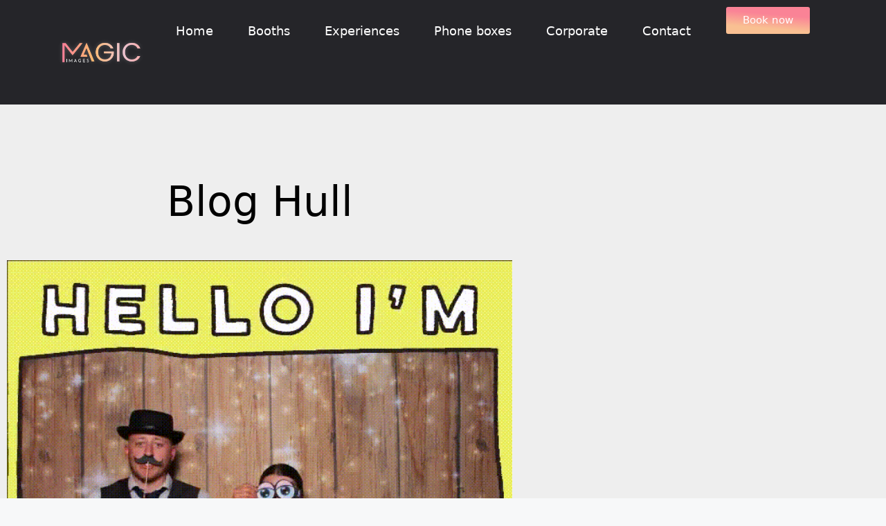

--- FILE ---
content_type: text/css; charset=utf-8
request_url: https://magicimages.uk/wp-content/uploads/elementor/css/post-1451.css?ver=1768964531
body_size: 1367
content:
.elementor-1451 .elementor-element.elementor-element-3732443{--display:flex;--flex-direction:row;--container-widget-width:calc( ( 1 - var( --container-widget-flex-grow ) ) * 100% );--container-widget-height:100%;--container-widget-flex-grow:1;--container-widget-align-self:stretch;--flex-wrap-mobile:wrap;--align-items:stretch;--gap:10px 10px;--row-gap:10px;--column-gap:10px;box-shadow:0px 10px 20px 0px rgba(0,0,0,0.1);--margin-top:0px;--margin-bottom:0px;--margin-left:0px;--margin-right:0px;--padding-top:0px;--padding-bottom:0px;--padding-left:0px;--padding-right:0px;}.elementor-1451 .elementor-element.elementor-element-3732443:not(.elementor-motion-effects-element-type-background), .elementor-1451 .elementor-element.elementor-element-3732443 > .elementor-motion-effects-container > .elementor-motion-effects-layer{background-color:#252529;}.elementor-1451 .elementor-element.elementor-element-3732443::before, .elementor-1451 .elementor-element.elementor-element-3732443 > .elementor-background-video-container::before, .elementor-1451 .elementor-element.elementor-element-3732443 > .e-con-inner > .elementor-background-video-container::before, .elementor-1451 .elementor-element.elementor-element-3732443 > .elementor-background-slideshow::before, .elementor-1451 .elementor-element.elementor-element-3732443 > .e-con-inner > .elementor-background-slideshow::before, .elementor-1451 .elementor-element.elementor-element-3732443 > .elementor-motion-effects-container > .elementor-motion-effects-layer::before{--background-overlay:'';}.elementor-1451 .elementor-element.elementor-element-3742bd4{--display:flex;--justify-content:center;}.elementor-1451 .elementor-element.elementor-element-61db71d{text-align:start;}.elementor-1451 .elementor-element.elementor-element-61db71d img{width:261px;max-width:92%;}.elementor-1451 .elementor-element.elementor-element-cd31a93{--display:flex;--justify-content:center;--gap:1px 1px;--row-gap:1px;--column-gap:1px;--padding-top:0px;--padding-bottom:0px;--padding-left:0px;--padding-right:20px;}.elementor-1451 .elementor-element.elementor-element-757eba3{margin:0px 0px calc(var(--kit-widget-spacing, 0px) + 0px) 0px;--e-nav-menu-horizontal-menu-item-margin:calc( 50px / 2 );--nav-menu-icon-size:25px;}.elementor-1451 .elementor-element.elementor-element-757eba3 .elementor-menu-toggle{margin:0 auto;background-color:rgba(255,255,255,0);border-width:0px;border-radius:0px;}.elementor-1451 .elementor-element.elementor-element-757eba3 .elementor-nav-menu .elementor-item{font-size:18px;font-weight:300;}.elementor-1451 .elementor-element.elementor-element-757eba3 .elementor-nav-menu--main .elementor-item{color:#ffffff;fill:#ffffff;padding-left:0px;padding-right:0px;padding-top:35px;padding-bottom:35px;}.elementor-1451 .elementor-element.elementor-element-757eba3 .elementor-nav-menu--main .elementor-item:hover,
					.elementor-1451 .elementor-element.elementor-element-757eba3 .elementor-nav-menu--main .elementor-item.elementor-item-active,
					.elementor-1451 .elementor-element.elementor-element-757eba3 .elementor-nav-menu--main .elementor-item.highlighted,
					.elementor-1451 .elementor-element.elementor-element-757eba3 .elementor-nav-menu--main .elementor-item:focus{color:#ffffff;fill:#ffffff;}.elementor-1451 .elementor-element.elementor-element-757eba3 .elementor-nav-menu--main .elementor-item.elementor-item-active{color:#ffffff;}.elementor-1451 .elementor-element.elementor-element-757eba3 .elementor-nav-menu--main:not(.elementor-nav-menu--layout-horizontal) .elementor-nav-menu > li:not(:last-child){margin-bottom:50px;}.elementor-1451 .elementor-element.elementor-element-757eba3 .elementor-nav-menu--dropdown a, .elementor-1451 .elementor-element.elementor-element-757eba3 .elementor-menu-toggle{color:#070707;fill:#070707;}.elementor-1451 .elementor-element.elementor-element-757eba3 .elementor-nav-menu--dropdown{background-color:#FFFFFF;border-radius:0px 0px 0px 0px;}.elementor-1451 .elementor-element.elementor-element-757eba3 .elementor-nav-menu--dropdown a:hover,
					.elementor-1451 .elementor-element.elementor-element-757eba3 .elementor-nav-menu--dropdown a:focus,
					.elementor-1451 .elementor-element.elementor-element-757eba3 .elementor-nav-menu--dropdown a.elementor-item-active,
					.elementor-1451 .elementor-element.elementor-element-757eba3 .elementor-nav-menu--dropdown a.highlighted,
					.elementor-1451 .elementor-element.elementor-element-757eba3 .elementor-menu-toggle:hover,
					.elementor-1451 .elementor-element.elementor-element-757eba3 .elementor-menu-toggle:focus{color:#FEAA7C;}.elementor-1451 .elementor-element.elementor-element-757eba3 .elementor-nav-menu--dropdown a:hover,
					.elementor-1451 .elementor-element.elementor-element-757eba3 .elementor-nav-menu--dropdown a:focus,
					.elementor-1451 .elementor-element.elementor-element-757eba3 .elementor-nav-menu--dropdown a.elementor-item-active,
					.elementor-1451 .elementor-element.elementor-element-757eba3 .elementor-nav-menu--dropdown a.highlighted{background-color:#ffffff;}.elementor-1451 .elementor-element.elementor-element-757eba3 .elementor-nav-menu--dropdown a.elementor-item-active{color:#FA8097;}.elementor-1451 .elementor-element.elementor-element-757eba3 .elementor-nav-menu--dropdown .elementor-item, .elementor-1451 .elementor-element.elementor-element-757eba3 .elementor-nav-menu--dropdown  .elementor-sub-item{font-family:"Helvetica", Sans-serif;font-size:18px;font-weight:400;}.elementor-1451 .elementor-element.elementor-element-757eba3 .elementor-nav-menu--dropdown li:first-child a{border-top-left-radius:0px;border-top-right-radius:0px;}.elementor-1451 .elementor-element.elementor-element-757eba3 .elementor-nav-menu--dropdown li:last-child a{border-bottom-right-radius:0px;border-bottom-left-radius:0px;}.elementor-1451 .elementor-element.elementor-element-757eba3 .elementor-nav-menu--main .elementor-nav-menu--dropdown, .elementor-1451 .elementor-element.elementor-element-757eba3 .elementor-nav-menu__container.elementor-nav-menu--dropdown{box-shadow:0px 2px 15px 0px rgba(0,0,0,0.1);}.elementor-1451 .elementor-element.elementor-element-757eba3 .elementor-nav-menu--dropdown a{padding-left:15px;padding-right:15px;padding-top:14px;padding-bottom:14px;}.elementor-1451 .elementor-element.elementor-element-757eba3 .elementor-nav-menu--dropdown li:not(:last-child){border-style:solid;border-color:#FFFFFF;border-bottom-width:1px;}.elementor-1451 .elementor-element.elementor-element-757eba3 .elementor-nav-menu--main > .elementor-nav-menu > li > .elementor-nav-menu--dropdown, .elementor-1451 .elementor-element.elementor-element-757eba3 .elementor-nav-menu__container.elementor-nav-menu--dropdown{margin-top:0px !important;}.elementor-1451 .elementor-element.elementor-element-757eba3 div.elementor-menu-toggle{color:#ffffff;}.elementor-1451 .elementor-element.elementor-element-757eba3 div.elementor-menu-toggle svg{fill:#ffffff;}.elementor-1451 .elementor-element.elementor-element-757eba3 div.elementor-menu-toggle:hover, .elementor-1451 .elementor-element.elementor-element-757eba3 div.elementor-menu-toggle:focus{color:#ffffff;}.elementor-1451 .elementor-element.elementor-element-757eba3 div.elementor-menu-toggle:hover svg, .elementor-1451 .elementor-element.elementor-element-757eba3 div.elementor-menu-toggle:focus svg{fill:#ffffff;}.elementor-1451 .elementor-element.elementor-element-53bce66{--display:flex;--justify-content:center;}.elementor-1451 .elementor-element.elementor-element-cbb86ab .elementor-button{background-color:transparent;background-image:linear-gradient(185deg, #FA8396 31%, #F9C092 74%);border-radius:-12px -12px -12px -12px;}.elementor-theme-builder-content-area{height:400px;}.elementor-location-header:before, .elementor-location-footer:before{content:"";display:table;clear:both;}@media(max-width:1024px){.elementor-1451 .elementor-element.elementor-element-3732443{--margin-top:0px;--margin-bottom:0px;--margin-left:0px;--margin-right:0px;}.elementor-1451 .elementor-element.elementor-element-3742bd4{--padding-top:0%;--padding-bottom:0%;--padding-left:5%;--padding-right:0%;}.elementor-1451 .elementor-element.elementor-element-cd31a93{--padding-top:0%;--padding-bottom:0%;--padding-left:5%;--padding-right:0%;}.elementor-1451 .elementor-element.elementor-element-757eba3{padding:0px 10px 0px 0px;}.elementor-1451 .elementor-element.elementor-element-757eba3 .elementor-nav-menu--dropdown .elementor-item, .elementor-1451 .elementor-element.elementor-element-757eba3 .elementor-nav-menu--dropdown  .elementor-sub-item{font-size:16px;}.elementor-1451 .elementor-element.elementor-element-757eba3 .elementor-nav-menu--dropdown a{padding-top:25px;padding-bottom:25px;}.elementor-1451 .elementor-element.elementor-element-757eba3 .elementor-nav-menu--main > .elementor-nav-menu > li > .elementor-nav-menu--dropdown, .elementor-1451 .elementor-element.elementor-element-757eba3 .elementor-nav-menu__container.elementor-nav-menu--dropdown{margin-top:25px !important;}.elementor-1451 .elementor-element.elementor-element-53bce66{--align-items:center;--container-widget-width:calc( ( 1 - var( --container-widget-flex-grow ) ) * 100% );}}@media(max-width:767px){.elementor-1451 .elementor-element.elementor-element-3732443{--flex-direction:row;--container-widget-width:initial;--container-widget-height:100%;--container-widget-flex-grow:1;--container-widget-align-self:stretch;--flex-wrap-mobile:wrap;--padding-top:0px;--padding-bottom:0px;--padding-left:0px;--padding-right:0px;}.elementor-1451 .elementor-element.elementor-element-3742bd4{--width:49%;--align-items:flex-start;--container-widget-width:calc( ( 1 - var( --container-widget-flex-grow ) ) * 100% );--padding-top:0px;--padding-bottom:0px;--padding-left:20px;--padding-right:0px;}.elementor-1451 .elementor-element.elementor-element-61db71d{text-align:start;}.elementor-1451 .elementor-element.elementor-element-cd31a93{--width:46%;--padding-top:0px;--padding-bottom:0px;--padding-left:0px;--padding-right:0px;}.elementor-1451 .elementor-element.elementor-element-757eba3{padding:0px 20px 0px 0px;}.elementor-1451 .elementor-element.elementor-element-757eba3 .elementor-nav-menu--dropdown .elementor-item, .elementor-1451 .elementor-element.elementor-element-757eba3 .elementor-nav-menu--dropdown  .elementor-sub-item{font-size:19px;}.elementor-1451 .elementor-element.elementor-element-757eba3 .elementor-nav-menu--dropdown{border-radius:0px 0px 0px 0px;}.elementor-1451 .elementor-element.elementor-element-757eba3 .elementor-nav-menu--dropdown li:first-child a{border-top-left-radius:0px;border-top-right-radius:0px;}.elementor-1451 .elementor-element.elementor-element-757eba3 .elementor-nav-menu--dropdown li:last-child a{border-bottom-right-radius:0px;border-bottom-left-radius:0px;}.elementor-1451 .elementor-element.elementor-element-757eba3 .elementor-nav-menu--main > .elementor-nav-menu > li > .elementor-nav-menu--dropdown, .elementor-1451 .elementor-element.elementor-element-757eba3 .elementor-nav-menu__container.elementor-nav-menu--dropdown{margin-top:25px !important;}.elementor-1451 .elementor-element.elementor-element-53bce66{--align-items:center;--container-widget-width:calc( ( 1 - var( --container-widget-flex-grow ) ) * 100% );}}@media(min-width:768px){.elementor-1451 .elementor-element.elementor-element-3742bd4{--width:14.244%;}.elementor-1451 .elementor-element.elementor-element-cd31a93{--width:70.752%;}.elementor-1451 .elementor-element.elementor-element-53bce66{--width:15%;}}@media(max-width:1024px) and (min-width:768px){.elementor-1451 .elementor-element.elementor-element-3742bd4{--width:50%;}.elementor-1451 .elementor-element.elementor-element-cd31a93{--width:25%;}.elementor-1451 .elementor-element.elementor-element-53bce66{--width:25%;}}

--- FILE ---
content_type: text/css; charset=utf-8
request_url: https://magicimages.uk/wp-content/uploads/elementor/css/post-9786.css?ver=1768964531
body_size: 2561
content:
.elementor-9786 .elementor-element.elementor-element-e2eb1c4:not(.elementor-motion-effects-element-type-background), .elementor-9786 .elementor-element.elementor-element-e2eb1c4 > .elementor-motion-effects-container > .elementor-motion-effects-layer{background-color:transparent;background-image:linear-gradient(180deg, #FFFFFF 0%, #FFFFFF 100%);}.elementor-9786 .elementor-element.elementor-element-e2eb1c4{transition:background 0.3s, border 0.3s, border-radius 0.3s, box-shadow 0.3s;}.elementor-9786 .elementor-element.elementor-element-e2eb1c4 > .elementor-background-overlay{transition:background 0.3s, border-radius 0.3s, opacity 0.3s;}.elementor-9786 .elementor-element.elementor-element-e2eb1c4 > .elementor-shape-top svg{width:calc(150% + 1.3px);height:61px;transform:translateX(-50%) rotateY(180deg);}.elementor-9786 .elementor-element.elementor-element-0e8b36f > .elementor-element-populated{margin:11px 11px 11px 11px;--e-column-margin-right:11px;--e-column-margin-left:11px;}.elementor-9786 .elementor-element.elementor-element-fbb06c4{--spacer-size:50px;}.elementor-9786 .elementor-element.elementor-element-e67be67 .elementor-heading-title{font-family:"Helvetica", Sans-serif;font-size:40px;font-weight:300;text-transform:capitalize;font-style:normal;text-decoration:none;line-height:1em;letter-spacing:-3px;color:#202020;}.elementor-9786 .elementor-element.elementor-element-f6fecd7{--spacer-size:10px;}.elementor-9786 .elementor-element.elementor-element-ca982cd{font-family:"Helvetica", Sans-serif;font-size:17px;font-weight:200;color:#020101;}.elementor-9786 .elementor-element.elementor-element-3fe1928{font-family:"Helvetica", Sans-serif;font-size:17px;font-weight:200;color:#050505;}.elementor-9786 .elementor-element.elementor-element-192b9b2 > .elementor-widget-wrap > .elementor-widget:not(.elementor-widget__width-auto):not(.elementor-widget__width-initial):not(:last-child):not(.elementor-absolute){--kit-widget-spacing:20px;}.elementor-9786 .elementor-element.elementor-element-192b9b2 > .elementor-element-populated{margin:6px 6px 6px 6px;--e-column-margin-right:6px;--e-column-margin-left:6px;}.elementor-9786 .elementor-element.elementor-element-9969ef5{--spacer-size:50px;}.elementor-9786 .elementor-element.elementor-element-5d808f7{width:var( --container-widget-width, 85.741% );max-width:85.741%;--container-widget-width:85.741%;--container-widget-flex-grow:0;}.elementor-9786 .elementor-element.elementor-element-d51a86d{--spacer-size:50px;}.elementor-9786 .elementor-element.elementor-element-2cf789ea{padding:0% 10% 0% 10%;}.elementor-bc-flex-widget .elementor-9786 .elementor-element.elementor-element-1eded561.elementor-column .elementor-widget-wrap{align-items:center;}.elementor-9786 .elementor-element.elementor-element-1eded561.elementor-column.elementor-element[data-element_type="column"] > .elementor-widget-wrap.elementor-element-populated{align-content:center;align-items:center;}.elementor-9786 .elementor-element.elementor-element-1eded561 > .elementor-widget-wrap > .elementor-widget:not(.elementor-widget__width-auto):not(.elementor-widget__width-initial):not(:last-child):not(.elementor-absolute){--kit-widget-spacing:5px;}.elementor-9786 .elementor-element.elementor-element-1eded561 > .elementor-element-populated{border-style:solid;border-width:0px 0px 0px 0px;border-color:#000000;}.elementor-9786 .elementor-element.elementor-element-2ee5fde .elementor-heading-title{font-family:"Helvetica", Sans-serif;font-size:32px;font-weight:500;text-transform:capitalize;font-style:normal;text-decoration:none;line-height:1em;letter-spacing:-3px;color:#0C0C0C;}.elementor-9786 .elementor-element.elementor-element-a98532e .elementor-icon-list-icon i{color:#FEAA7C;transition:color 0.3s;}.elementor-9786 .elementor-element.elementor-element-a98532e .elementor-icon-list-icon svg{fill:#FEAA7C;transition:fill 0.3s;}.elementor-9786 .elementor-element.elementor-element-a98532e{--e-icon-list-icon-size:14px;--icon-vertical-offset:0px;}.elementor-9786 .elementor-element.elementor-element-a98532e .elementor-icon-list-item > .elementor-icon-list-text, .elementor-9786 .elementor-element.elementor-element-a98532e .elementor-icon-list-item > a{font-family:"Helvetica", Sans-serif;font-size:17px;font-weight:500;}.elementor-9786 .elementor-element.elementor-element-a98532e .elementor-icon-list-text{text-shadow:0px 0px 0px rgba(0,0,0,0.3);color:#101010;transition:color 0.3s;}.elementor-bc-flex-widget .elementor-9786 .elementor-element.elementor-element-6b4cd1d5.elementor-column .elementor-widget-wrap{align-items:center;}.elementor-9786 .elementor-element.elementor-element-6b4cd1d5.elementor-column.elementor-element[data-element_type="column"] > .elementor-widget-wrap.elementor-element-populated{align-content:center;align-items:center;}.elementor-9786 .elementor-element.elementor-element-6b4cd1d5 > .elementor-widget-wrap > .elementor-widget:not(.elementor-widget__width-auto):not(.elementor-widget__width-initial):not(:last-child):not(.elementor-absolute){--kit-widget-spacing:5px;}.elementor-9786 .elementor-element.elementor-element-6b4cd1d5 > .elementor-element-populated{border-style:solid;border-width:0px 0px 0px 1px;border-color:#000000;padding:0% 0% 0% 25%;}.elementor-9786 .elementor-element.elementor-element-9621c87{text-align:center;}.elementor-9786 .elementor-element.elementor-element-9621c87 .elementor-heading-title{font-family:"Helvetica", Sans-serif;font-size:32px;font-weight:500;text-transform:capitalize;font-style:normal;text-decoration:none;line-height:1em;letter-spacing:-3px;color:#0C0C0C;}.elementor-9786 .elementor-element.elementor-element-bf773ad{--spacer-size:36px;}.elementor-9786 .elementor-element.elementor-element-0a84643 .elementor-button{background-color:transparent;background-image:linear-gradient(14deg, #FEAA7C 28%, #FA8097 94%);}.elementor-9786 .elementor-element.elementor-element-ae3923a{--spacer-size:50px;}.elementor-9786 .elementor-element.elementor-element-e70a4e3{--display:flex;--flex-direction:row;--container-widget-width:calc( ( 1 - var( --container-widget-flex-grow ) ) * 100% );--container-widget-height:100%;--container-widget-flex-grow:1;--container-widget-align-self:stretch;--flex-wrap-mobile:wrap;--align-items:stretch;--gap:10px 10px;--row-gap:10px;--column-gap:10px;--padding-top:60px;--padding-bottom:60px;--padding-left:0px;--padding-right:0px;}.elementor-9786 .elementor-element.elementor-element-e70a4e3:not(.elementor-motion-effects-element-type-background), .elementor-9786 .elementor-element.elementor-element-e70a4e3 > .elementor-motion-effects-container > .elementor-motion-effects-layer{background-color:#FA8296;}.elementor-9786 .elementor-element.elementor-element-372cdeb{--display:flex;}.elementor-9786 .elementor-element.elementor-element-70737cd{text-align:center;}.elementor-9786 .elementor-element.elementor-element-70737cd .elementor-heading-title{font-family:"Helvetica", Sans-serif;font-size:28px;font-weight:300;text-transform:capitalize;font-style:normal;text-decoration:none;line-height:1em;letter-spacing:-3px;color:#181818;}.elementor-9786 .elementor-element.elementor-element-9da0597 .elementor-repeater-item-993ef04.elementor-social-icon{background-color:#FFFFFF00;}.elementor-9786 .elementor-element.elementor-element-9da0597 .elementor-repeater-item-993ef04.elementor-social-icon i{color:#292523;}.elementor-9786 .elementor-element.elementor-element-9da0597 .elementor-repeater-item-993ef04.elementor-social-icon svg{fill:#292523;}.elementor-9786 .elementor-element.elementor-element-9da0597 .elementor-repeater-item-e70fe2d.elementor-social-icon{background-color:#02010100;}.elementor-9786 .elementor-element.elementor-element-9da0597 .elementor-repeater-item-e70fe2d.elementor-social-icon i{color:#070707F2;}.elementor-9786 .elementor-element.elementor-element-9da0597 .elementor-repeater-item-e70fe2d.elementor-social-icon svg{fill:#070707F2;}.elementor-9786 .elementor-element.elementor-element-9da0597 .elementor-repeater-item-1be2644.elementor-social-icon{background-color:#02010100;}.elementor-9786 .elementor-element.elementor-element-9da0597 .elementor-repeater-item-1be2644.elementor-social-icon i{color:#12100F;}.elementor-9786 .elementor-element.elementor-element-9da0597 .elementor-repeater-item-1be2644.elementor-social-icon svg{fill:#12100F;}.elementor-9786 .elementor-element.elementor-element-9da0597{--grid-template-columns:repeat(0, auto);text-align:center;--icon-size:50px;--grid-column-gap:35px;--grid-row-gap:0px;}.elementor-9786 .elementor-element.elementor-element-9da0597 .elementor-social-icon{background-color:#FFFFFF52;--icon-padding:0em;}.elementor-9786 .elementor-element.elementor-element-9da0597 .elementor-social-icon i{color:#977833;}.elementor-9786 .elementor-element.elementor-element-9da0597 .elementor-social-icon svg{fill:#977833;}.elementor-9786 .elementor-element.elementor-element-9da0597 .elementor-social-icon:hover{background-color:rgba(255,255,255,0);}.elementor-9786 .elementor-element.elementor-element-9da0597 .elementor-social-icon:hover i{color:#11111111;}.elementor-9786 .elementor-element.elementor-element-9da0597 .elementor-social-icon:hover svg{fill:#11111111;}.elementor-9786 .elementor-element.elementor-element-7421ef0{--display:flex;--flex-direction:row;--container-widget-width:calc( ( 1 - var( --container-widget-flex-grow ) ) * 100% );--container-widget-height:100%;--container-widget-flex-grow:1;--container-widget-align-self:stretch;--flex-wrap-mobile:wrap;--align-items:stretch;--gap:10px 10px;--row-gap:10px;--column-gap:10px;--margin-top:-2px;--margin-bottom:-2px;--margin-left:0px;--margin-right:0px;--padding-top:90px;--padding-bottom:90px;--padding-left:0px;--padding-right:0px;}.elementor-9786 .elementor-element.elementor-element-7421ef0:not(.elementor-motion-effects-element-type-background), .elementor-9786 .elementor-element.elementor-element-7421ef0 > .elementor-motion-effects-container > .elementor-motion-effects-layer{background-color:#25282b;}.elementor-9786 .elementor-element.elementor-element-7421ef0 > .elementor-shape-top .elementor-shape-fill, .elementor-9786 .elementor-element.elementor-element-7421ef0 > .e-con-inner > .elementor-shape-top .elementor-shape-fill{fill:#FA8296;}.elementor-9786 .elementor-element.elementor-element-7421ef0 > .elementor-shape-top svg, .elementor-9786 .elementor-element.elementor-element-7421ef0 > .e-con-inner > .elementor-shape-top svg{width:calc(293% + 1.3px);}.elementor-9786 .elementor-element.elementor-element-4a2272a{--display:flex;}.elementor-9786 .elementor-element.elementor-element-3f02cde .elementor-heading-title{font-size:18px;font-weight:600;color:#FFB07C;}.elementor-9786 .elementor-element.elementor-element-1af6181 .elementor-icon-list-items:not(.elementor-inline-items) .elementor-icon-list-item:not(:last-child){padding-block-end:calc(5px/2);}.elementor-9786 .elementor-element.elementor-element-1af6181 .elementor-icon-list-items:not(.elementor-inline-items) .elementor-icon-list-item:not(:first-child){margin-block-start:calc(5px/2);}.elementor-9786 .elementor-element.elementor-element-1af6181 .elementor-icon-list-items.elementor-inline-items .elementor-icon-list-item{margin-inline:calc(5px/2);}.elementor-9786 .elementor-element.elementor-element-1af6181 .elementor-icon-list-items.elementor-inline-items{margin-inline:calc(-5px/2);}.elementor-9786 .elementor-element.elementor-element-1af6181 .elementor-icon-list-items.elementor-inline-items .elementor-icon-list-item:after{inset-inline-end:calc(-5px/2);}.elementor-9786 .elementor-element.elementor-element-1af6181 .elementor-icon-list-icon i{color:rgba(255,255,255,0.6);transition:color 0.3s;}.elementor-9786 .elementor-element.elementor-element-1af6181 .elementor-icon-list-icon svg{fill:rgba(255,255,255,0.6);transition:fill 0.3s;}.elementor-9786 .elementor-element.elementor-element-1af6181{--e-icon-list-icon-size:12px;--icon-vertical-offset:0px;}.elementor-9786 .elementor-element.elementor-element-1af6181 .elementor-icon-list-icon{padding-inline-end:4px;}.elementor-9786 .elementor-element.elementor-element-1af6181 .elementor-icon-list-item > .elementor-icon-list-text, .elementor-9786 .elementor-element.elementor-element-1af6181 .elementor-icon-list-item > a{font-size:16px;font-weight:300;}.elementor-9786 .elementor-element.elementor-element-1af6181 .elementor-icon-list-text{text-shadow:0px 0px 10px rgba(0,0,0,0.3);color:rgba(255,255,255,0.6);transition:color 0.3s;}.elementor-9786 .elementor-element.elementor-element-f8e25a6{--display:flex;}.elementor-9786 .elementor-element.elementor-element-3cb63b6 .elementor-heading-title{font-size:18px;font-weight:600;color:#FFB07C;}.elementor-9786 .elementor-element.elementor-element-942518b .elementor-icon-list-items:not(.elementor-inline-items) .elementor-icon-list-item:not(:last-child){padding-block-end:calc(5px/2);}.elementor-9786 .elementor-element.elementor-element-942518b .elementor-icon-list-items:not(.elementor-inline-items) .elementor-icon-list-item:not(:first-child){margin-block-start:calc(5px/2);}.elementor-9786 .elementor-element.elementor-element-942518b .elementor-icon-list-items.elementor-inline-items .elementor-icon-list-item{margin-inline:calc(5px/2);}.elementor-9786 .elementor-element.elementor-element-942518b .elementor-icon-list-items.elementor-inline-items{margin-inline:calc(-5px/2);}.elementor-9786 .elementor-element.elementor-element-942518b .elementor-icon-list-items.elementor-inline-items .elementor-icon-list-item:after{inset-inline-end:calc(-5px/2);}.elementor-9786 .elementor-element.elementor-element-942518b .elementor-icon-list-icon i{color:rgba(255,255,255,0.6);transition:color 0.3s;}.elementor-9786 .elementor-element.elementor-element-942518b .elementor-icon-list-icon svg{fill:rgba(255,255,255,0.6);transition:fill 0.3s;}.elementor-9786 .elementor-element.elementor-element-942518b{--e-icon-list-icon-size:12px;--icon-vertical-offset:0px;}.elementor-9786 .elementor-element.elementor-element-942518b .elementor-icon-list-icon{padding-inline-end:4px;}.elementor-9786 .elementor-element.elementor-element-942518b .elementor-icon-list-item > .elementor-icon-list-text, .elementor-9786 .elementor-element.elementor-element-942518b .elementor-icon-list-item > a{font-size:16px;font-weight:300;}.elementor-9786 .elementor-element.elementor-element-942518b .elementor-icon-list-text{color:rgba(255,255,255,0.6);transition:color 0.3s;}.elementor-9786 .elementor-element.elementor-element-483429e{--display:flex;}.elementor-9786 .elementor-element.elementor-element-7ad94b6 .elementor-heading-title{font-size:18px;font-weight:600;color:#FFB07C;}.elementor-9786 .elementor-element.elementor-element-331ab75 .elementor-icon-list-items:not(.elementor-inline-items) .elementor-icon-list-item:not(:last-child){padding-block-end:calc(5px/2);}.elementor-9786 .elementor-element.elementor-element-331ab75 .elementor-icon-list-items:not(.elementor-inline-items) .elementor-icon-list-item:not(:first-child){margin-block-start:calc(5px/2);}.elementor-9786 .elementor-element.elementor-element-331ab75 .elementor-icon-list-items.elementor-inline-items .elementor-icon-list-item{margin-inline:calc(5px/2);}.elementor-9786 .elementor-element.elementor-element-331ab75 .elementor-icon-list-items.elementor-inline-items{margin-inline:calc(-5px/2);}.elementor-9786 .elementor-element.elementor-element-331ab75 .elementor-icon-list-items.elementor-inline-items .elementor-icon-list-item:after{inset-inline-end:calc(-5px/2);}.elementor-9786 .elementor-element.elementor-element-331ab75 .elementor-icon-list-icon i{color:rgba(255,255,255,0.6);transition:color 0.3s;}.elementor-9786 .elementor-element.elementor-element-331ab75 .elementor-icon-list-icon svg{fill:rgba(255,255,255,0.6);transition:fill 0.3s;}.elementor-9786 .elementor-element.elementor-element-331ab75{--e-icon-list-icon-size:12px;--icon-vertical-offset:0px;}.elementor-9786 .elementor-element.elementor-element-331ab75 .elementor-icon-list-icon{padding-inline-end:4px;}.elementor-9786 .elementor-element.elementor-element-331ab75 .elementor-icon-list-item > .elementor-icon-list-text, .elementor-9786 .elementor-element.elementor-element-331ab75 .elementor-icon-list-item > a{font-size:16px;font-weight:300;}.elementor-9786 .elementor-element.elementor-element-331ab75 .elementor-icon-list-text{color:rgba(255,255,255,0.6);transition:color 0.3s;}.elementor-9786 .elementor-element.elementor-element-8b09dff{--display:flex;}.elementor-9786 .elementor-element.elementor-element-c24c66a .elementor-heading-title{font-size:18px;font-weight:600;color:#02d1ae;}.elementor-9786 .elementor-element.elementor-element-40e4c39 .elementor-icon-list-items:not(.elementor-inline-items) .elementor-icon-list-item:not(:last-child){padding-block-end:calc(5px/2);}.elementor-9786 .elementor-element.elementor-element-40e4c39 .elementor-icon-list-items:not(.elementor-inline-items) .elementor-icon-list-item:not(:first-child){margin-block-start:calc(5px/2);}.elementor-9786 .elementor-element.elementor-element-40e4c39 .elementor-icon-list-items.elementor-inline-items .elementor-icon-list-item{margin-inline:calc(5px/2);}.elementor-9786 .elementor-element.elementor-element-40e4c39 .elementor-icon-list-items.elementor-inline-items{margin-inline:calc(-5px/2);}.elementor-9786 .elementor-element.elementor-element-40e4c39 .elementor-icon-list-items.elementor-inline-items .elementor-icon-list-item:after{inset-inline-end:calc(-5px/2);}.elementor-9786 .elementor-element.elementor-element-40e4c39 .elementor-icon-list-icon i{color:rgba(255,255,255,0.6);transition:color 0.3s;}.elementor-9786 .elementor-element.elementor-element-40e4c39 .elementor-icon-list-icon svg{fill:rgba(255,255,255,0.6);transition:fill 0.3s;}.elementor-9786 .elementor-element.elementor-element-40e4c39{--e-icon-list-icon-size:12px;--icon-vertical-offset:0px;}.elementor-9786 .elementor-element.elementor-element-40e4c39 .elementor-icon-list-icon{padding-inline-end:4px;}.elementor-9786 .elementor-element.elementor-element-40e4c39 .elementor-icon-list-item > .elementor-icon-list-text, .elementor-9786 .elementor-element.elementor-element-40e4c39 .elementor-icon-list-item > a{font-size:16px;font-weight:300;}.elementor-9786 .elementor-element.elementor-element-40e4c39 .elementor-icon-list-text{color:rgba(255,255,255,0.6);transition:color 0.3s;}.elementor-9786 .elementor-element.elementor-element-5a65c8b0 > .elementor-container > .elementor-column > .elementor-widget-wrap{align-content:center;align-items:center;}.elementor-9786 .elementor-element.elementor-element-5a65c8b0:not(.elementor-motion-effects-element-type-background), .elementor-9786 .elementor-element.elementor-element-5a65c8b0 > .elementor-motion-effects-container > .elementor-motion-effects-layer{background-color:#FFFFFF;}.elementor-9786 .elementor-element.elementor-element-5a65c8b0{transition:background 0.3s, border 0.3s, border-radius 0.3s, box-shadow 0.3s;margin-top:35px;margin-bottom:35px;padding:50px 0px 50px 0px;}.elementor-9786 .elementor-element.elementor-element-5a65c8b0 > .elementor-background-overlay{transition:background 0.3s, border-radius 0.3s, opacity 0.3s;}.elementor-9786 .elementor-element.elementor-element-52a5712e:not(.elementor-motion-effects-element-type-background) > .elementor-widget-wrap, .elementor-9786 .elementor-element.elementor-element-52a5712e > .elementor-widget-wrap > .elementor-motion-effects-container > .elementor-motion-effects-layer{background-color:#FFFFFF;}.elementor-9786 .elementor-element.elementor-element-52a5712e > .elementor-element-populated{transition:background 0.3s, border 0.3s, border-radius 0.3s, box-shadow 0.3s;}.elementor-9786 .elementor-element.elementor-element-52a5712e > .elementor-element-populated > .elementor-background-overlay{transition:background 0.3s, border-radius 0.3s, opacity 0.3s;}.elementor-9786 .elementor-element.elementor-element-301cd9b9{padding:15px 0px 0px 0px;text-align:center;}.elementor-9786 .elementor-element.elementor-element-301cd9b9 .elementor-heading-title{font-size:15px;font-weight:300;color:#0B0B0B63;}.elementor-9786 .elementor-element.elementor-element-19d850d8{text-align:center;}.elementor-9786 .elementor-element.elementor-element-19d850d8 .elementor-heading-title{font-size:17px;font-weight:300;color:#a5a5a5;}.elementor-9786 .elementor-element.elementor-element-2b5c8573{text-align:center;}.elementor-9786 .elementor-element.elementor-element-2b5c8573 .elementor-heading-title{font-size:15px;font-weight:300;color:#a5a5a5;}.elementor-theme-builder-content-area{height:400px;}.elementor-location-header:before, .elementor-location-footer:before{content:"";display:table;clear:both;}@media(min-width:768px){.elementor-9786 .elementor-element.elementor-element-7421ef0{--content-width:900px;}}@media(max-width:1024px){.elementor-9786 .elementor-element.elementor-element-e67be67 .elementor-heading-title{font-size:45px;}.elementor-9786 .elementor-element.elementor-element-2cf789ea{margin-top:50px;margin-bottom:0px;padding:0% 5% 0% 5%;}.elementor-9786 .elementor-element.elementor-element-1eded561 > .elementor-element-populated{padding:0px 30px 0px 0px;}.elementor-9786 .elementor-element.elementor-element-2ee5fde .elementor-heading-title{font-size:45px;}.elementor-9786 .elementor-element.elementor-element-6b4cd1d5 > .elementor-element-populated{padding:0px 0px 0px 30px;}.elementor-9786 .elementor-element.elementor-element-9621c87 .elementor-heading-title{font-size:45px;}.elementor-9786 .elementor-element.elementor-element-e70a4e3{--padding-top:40px;--padding-bottom:40px;--padding-left:20px;--padding-right:20px;}.elementor-9786 .elementor-element.elementor-element-70737cd .elementor-heading-title{font-size:45px;}.elementor-9786 .elementor-element.elementor-element-7421ef0{--padding-top:60px;--padding-bottom:60px;--padding-left:20px;--padding-right:20px;}.elementor-9786 .elementor-element.elementor-element-1af6181 .elementor-icon-list-item > .elementor-icon-list-text, .elementor-9786 .elementor-element.elementor-element-1af6181 .elementor-icon-list-item > a{font-size:13px;}.elementor-9786 .elementor-element.elementor-element-942518b .elementor-icon-list-item > .elementor-icon-list-text, .elementor-9786 .elementor-element.elementor-element-942518b .elementor-icon-list-item > a{font-size:13px;}.elementor-9786 .elementor-element.elementor-element-331ab75 .elementor-icon-list-item > .elementor-icon-list-text, .elementor-9786 .elementor-element.elementor-element-331ab75 .elementor-icon-list-item > a{font-size:13px;}.elementor-9786 .elementor-element.elementor-element-40e4c39 .elementor-icon-list-item > .elementor-icon-list-text, .elementor-9786 .elementor-element.elementor-element-40e4c39 .elementor-icon-list-item > a{font-size:13px;}.elementor-9786 .elementor-element.elementor-element-5a65c8b0{padding:30px 25px 30px 25px;}}@media(max-width:767px){.elementor-9786 .elementor-element.elementor-element-e67be67 .elementor-heading-title{font-size:40px;}.elementor-bc-flex-widget .elementor-9786 .elementor-element.elementor-element-192b9b2.elementor-column .elementor-widget-wrap{align-items:flex-start;}.elementor-9786 .elementor-element.elementor-element-192b9b2.elementor-column.elementor-element[data-element_type="column"] > .elementor-widget-wrap.elementor-element-populated{align-content:flex-start;align-items:flex-start;}.elementor-9786 .elementor-element.elementor-element-192b9b2.elementor-column > .elementor-widget-wrap{justify-content:flex-start;}.elementor-9786 .elementor-element.elementor-element-5d808f7{width:var( --container-widget-width, 331.219px );max-width:331.219px;--container-widget-width:331.219px;--container-widget-flex-grow:0;}.elementor-9786 .elementor-element.elementor-element-1eded561 > .elementor-element-populated{border-width:0px 0px 0px 1px;padding:0px 0px 0px 30px;}.elementor-9786 .elementor-element.elementor-element-2ee5fde .elementor-heading-title{font-size:30px;}.elementor-9786 .elementor-element.elementor-element-6b4cd1d5 > .elementor-element-populated{margin:10% 0% 10% 0%;--e-column-margin-right:0%;--e-column-margin-left:0%;}.elementor-9786 .elementor-element.elementor-element-9621c87{text-align:start;}.elementor-9786 .elementor-element.elementor-element-9621c87 .elementor-heading-title{font-size:30px;}.elementor-9786 .elementor-element.elementor-element-e70a4e3{--padding-top:30px;--padding-bottom:30px;--padding-left:20px;--padding-right:20px;}.elementor-9786 .elementor-element.elementor-element-70737cd .elementor-heading-title{font-size:26px;}.elementor-9786 .elementor-element.elementor-element-9da0597{--icon-size:37px;}.elementor-9786 .elementor-element.elementor-element-7421ef0 > .elementor-shape-top svg, .elementor-9786 .elementor-element.elementor-element-7421ef0 > .e-con-inner > .elementor-shape-top svg{height:10px;}.elementor-9786 .elementor-element.elementor-element-7421ef0{--padding-top:50px;--padding-bottom:50px;--padding-left:20px;--padding-right:20px;}.elementor-9786 .elementor-element.elementor-element-4a2272a{--width:50%;}.elementor-9786 .elementor-element.elementor-element-1af6181 .elementor-icon-list-item > .elementor-icon-list-text, .elementor-9786 .elementor-element.elementor-element-1af6181 .elementor-icon-list-item > a{font-size:16px;}.elementor-9786 .elementor-element.elementor-element-f8e25a6{--width:50%;}.elementor-9786 .elementor-element.elementor-element-942518b .elementor-icon-list-item > .elementor-icon-list-text, .elementor-9786 .elementor-element.elementor-element-942518b .elementor-icon-list-item > a{font-size:16px;}.elementor-9786 .elementor-element.elementor-element-483429e{--width:50%;--margin-top:40px;--margin-bottom:0px;--margin-left:0px;--margin-right:0px;}.elementor-9786 .elementor-element.elementor-element-331ab75 .elementor-icon-list-item > .elementor-icon-list-text, .elementor-9786 .elementor-element.elementor-element-331ab75 .elementor-icon-list-item > a{font-size:16px;}.elementor-9786 .elementor-element.elementor-element-8b09dff{--width:50%;--margin-top:40px;--margin-bottom:0px;--margin-left:0px;--margin-right:0px;}.elementor-9786 .elementor-element.elementor-element-40e4c39 .elementor-icon-list-item > .elementor-icon-list-text, .elementor-9786 .elementor-element.elementor-element-40e4c39 .elementor-icon-list-item > a{font-size:16px;}.elementor-9786 .elementor-element.elementor-element-5a65c8b0 > .elementor-container{max-width:500px;}.elementor-9786 .elementor-element.elementor-element-5a65c8b0{padding:30px 20px 30px 20px;}.elementor-9786 .elementor-element.elementor-element-301cd9b9 .elementor-heading-title{line-height:25px;}.elementor-9786 .elementor-element.elementor-element-19d850d8 .elementor-heading-title{font-size:12px;}.elementor-9786 .elementor-element.elementor-element-2b5c8573 .elementor-heading-title{font-size:12px;}}@media(max-width:1024px) and (min-width:768px){.elementor-9786 .elementor-element.elementor-element-1eded561{width:40%;}.elementor-9786 .elementor-element.elementor-element-6b4cd1d5{width:25%;}}

--- FILE ---
content_type: text/css; charset=utf-8
request_url: https://magicimages.uk/wp-content/uploads/elementor/css/post-1961.css?ver=1768964532
body_size: 956
content:
.elementor-1961 .elementor-element.elementor-element-cfb789c:not(.elementor-motion-effects-element-type-background), .elementor-1961 .elementor-element.elementor-element-cfb789c > .elementor-motion-effects-container > .elementor-motion-effects-layer{background-color:#eeeeee;}.elementor-1961 .elementor-element.elementor-element-cfb789c > .elementor-container{max-width:750px;}.elementor-1961 .elementor-element.elementor-element-cfb789c{transition:background 0.3s, border 0.3s, border-radius 0.3s, box-shadow 0.3s;padding:100px 0px 100px 0px;}.elementor-1961 .elementor-element.elementor-element-cfb789c > .elementor-background-overlay{transition:background 0.3s, border-radius 0.3s, opacity 0.3s;}.elementor-1961 .elementor-element.elementor-element-323b2497{text-align:center;}.elementor-1961 .elementor-element.elementor-element-323b2497 .elementor-heading-title{font-size:60px;color:#000000;}.elementor-1961 .elementor-element.elementor-element-6c1839f0{--grid-row-gap:35px;margin:35px 0px calc(var(--kit-widget-spacing, 0px) + 0px) 0px;--grid-column-gap:30px;}.elementor-1961 .elementor-element.elementor-element-6c1839f0 .elementor-posts-container .elementor-post__thumbnail{padding-bottom:calc( 0.44 * 100% );}.elementor-1961 .elementor-element.elementor-element-6c1839f0:after{content:"0.44";}.elementor-1961 .elementor-element.elementor-element-6c1839f0 .elementor-post__thumbnail__link{width:100%;}.elementor-1961 .elementor-element.elementor-element-6c1839f0 .elementor-post__meta-data span + span:before{content:"///";}.elementor-1961 .elementor-element.elementor-element-6c1839f0.elementor-posts--thumbnail-left .elementor-post__thumbnail__link{margin-right:20px;}.elementor-1961 .elementor-element.elementor-element-6c1839f0.elementor-posts--thumbnail-right .elementor-post__thumbnail__link{margin-left:20px;}.elementor-1961 .elementor-element.elementor-element-6c1839f0.elementor-posts--thumbnail-top .elementor-post__thumbnail__link{margin-bottom:20px;}.elementor-1961 .elementor-element.elementor-element-6c1839f0 .elementor-post__title, .elementor-1961 .elementor-element.elementor-element-6c1839f0 .elementor-post__title a{color:#000000;}.elementor-1961 .elementor-element.elementor-element-6c1839f0 .elementor-post__meta-data{color:#757575;}.elementor-1961 .elementor-element.elementor-element-6c1839f0 .elementor-post__excerpt p{color:#000000;}.elementor-1961 .elementor-element.elementor-element-6c1839f0 .elementor-post__read-more{color:#00ce1b;}.elementor-1961 .elementor-element.elementor-element-6c1839f0 .elementor-pagination{text-align:center;}.elementor-1961 .elementor-element.elementor-element-6c1839f0 .elementor-pagination .page-numbers:not(.dots){color:#000000;}.elementor-1961 .elementor-element.elementor-element-6c1839f0 .elementor-pagination a.page-numbers:hover{color:#00ce1b;}.elementor-1961 .elementor-element.elementor-element-6c1839f0 .elementor-pagination .page-numbers.current{color:#00ce1b;}body:not(.rtl) .elementor-1961 .elementor-element.elementor-element-6c1839f0 .elementor-pagination .page-numbers:not(:first-child){margin-left:calc( 10px/2 );}body:not(.rtl) .elementor-1961 .elementor-element.elementor-element-6c1839f0 .elementor-pagination .page-numbers:not(:last-child){margin-right:calc( 10px/2 );}body.rtl .elementor-1961 .elementor-element.elementor-element-6c1839f0 .elementor-pagination .page-numbers:not(:first-child){margin-right:calc( 10px/2 );}body.rtl .elementor-1961 .elementor-element.elementor-element-6c1839f0 .elementor-pagination .page-numbers:not(:last-child){margin-left:calc( 10px/2 );}.elementor-1961 .elementor-element.elementor-element-742bd43 > .elementor-container > .elementor-column > .elementor-widget-wrap{align-content:center;align-items:center;}.elementor-1961 .elementor-element.elementor-element-742bd43:not(.elementor-motion-effects-element-type-background), .elementor-1961 .elementor-element.elementor-element-742bd43 > .elementor-motion-effects-container > .elementor-motion-effects-layer{background-color:rgba(43,43,43,0.79);}.elementor-1961 .elementor-element.elementor-element-742bd43{transition:background 0.3s, border 0.3s, border-radius 0.3s, box-shadow 0.3s;padding:50px 0px 50px 0px;}.elementor-1961 .elementor-element.elementor-element-742bd43 > .elementor-background-overlay{transition:background 0.3s, border-radius 0.3s, opacity 0.3s;}.elementor-1961 .elementor-element.elementor-element-29d70746{--grid-template-columns:repeat(0, auto);text-align:center;--icon-size:16px;--grid-column-gap:22px;--grid-row-gap:0px;}.elementor-1961 .elementor-element.elementor-element-29d70746 .elementor-social-icon{background-color:rgba(255,255,255,0);--icon-padding:0em;}.elementor-1961 .elementor-element.elementor-element-29d70746 .elementor-social-icon i{color:rgba(255,255,255,0.32);}.elementor-1961 .elementor-element.elementor-element-29d70746 .elementor-social-icon svg{fill:rgba(255,255,255,0.32);}.elementor-1961 .elementor-element.elementor-element-29d70746 .elementor-social-icon:hover{background-color:rgba(255,255,255,0);}.elementor-1961 .elementor-element.elementor-element-29d70746 .elementor-social-icon:hover i{color:#00ce1b;}.elementor-1961 .elementor-element.elementor-element-29d70746 .elementor-social-icon:hover svg{fill:#00ce1b;}.elementor-1961 .elementor-element.elementor-element-61a42258{padding:15px 0px 0px 0px;text-align:center;}.elementor-1961 .elementor-element.elementor-element-61a42258 .elementor-heading-title{font-size:15px;font-weight:300;color:rgba(255,255,255,0.39);}.elementor-1961 .elementor-element.elementor-element-1ed91f00{text-align:center;}.elementor-1961 .elementor-element.elementor-element-1ed91f00 .elementor-heading-title{font-size:15px;font-weight:300;color:#a5a5a5;}.elementor-1961 .elementor-element.elementor-element-319dd8a7{text-align:center;}.elementor-1961 .elementor-element.elementor-element-319dd8a7 .elementor-heading-title{font-size:15px;font-weight:300;color:#a5a5a5;}@media(max-width:1024px){.elementor-1961 .elementor-element.elementor-element-cfb789c{padding:100px 25px 100px 25px;}.elementor-1961 .elementor-element.elementor-element-742bd43{padding:30px 25px 30px 25px;}}@media(max-width:767px){.elementor-1961 .elementor-element.elementor-element-cfb789c{padding:50px 15px 50px 15px;}.elementor-1961 .elementor-element.elementor-element-6dd5ae4d > .elementor-element-populated{padding:0px 0px 0px 0px;}.elementor-1961 .elementor-element.elementor-element-323b2497 .elementor-heading-title{font-size:45px;}.elementor-1961 .elementor-element.elementor-element-6c1839f0 .elementor-posts-container .elementor-post__thumbnail{padding-bottom:calc( 0.5 * 100% );}.elementor-1961 .elementor-element.elementor-element-6c1839f0:after{content:"0.5";}.elementor-1961 .elementor-element.elementor-element-6c1839f0 .elementor-post__thumbnail__link{width:100%;}.elementor-1961 .elementor-element.elementor-element-742bd43{padding:30px 20px 30px 20px;}.elementor-1961 .elementor-element.elementor-element-61a42258 .elementor-heading-title{line-height:25px;}}